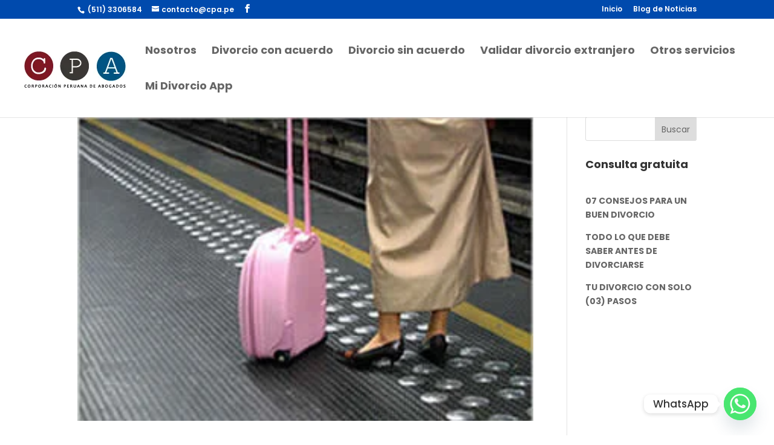

--- FILE ---
content_type: text/css
request_url: https://divorciosporinternet.com/wp-content/uploads/useanyfont/uaf.css?ver=1764362587
body_size: 188
content:
				@font-face {
					font-family: 'poppins';
					src: url('/wp-content/uploads/useanyfont/8419Poppins.woff2') format('woff2'),
						url('/wp-content/uploads/useanyfont/8419Poppins.woff') format('woff');
					  font-display: auto;
				}

				.poppins{font-family: 'poppins' !important;}

						h1, h2, h3, h4, h5, h6, .entry-title, body.single-post .entry-title, body.page .entry-title, body.category .entry-title, .widget-title, .site-title, .site-description, body, p, blockquote, li, a, strong, b, em, .menu-footer-container li a, .menu-footer-container li span, #menu-footer li a, #menu-footer li span, .menu-footer-v1-container li a, .menu-footer-v1-container li span, #menu-footer-v1 li a, #menu-footer-v1 li span, .menu-main-container li a, .menu-main-container li span, #menu-main li a, #menu-main li span, .menu-menu-principal-container li a, .menu-menu-principal-container li span, #menu-menu-principal li a, #menu-menu-principal li span, .menu-menu-servicios-container li a, .menu-menu-servicios-container li span, #menu-menu-servicios li a, #menu-menu-servicios li span, .menu-mobile-icons-container li a, .menu-mobile-icons-container li span, #menu-mobile-icons li a, #menu-mobile-icons li span{
					font-family: 'poppins' !important;
				}
		